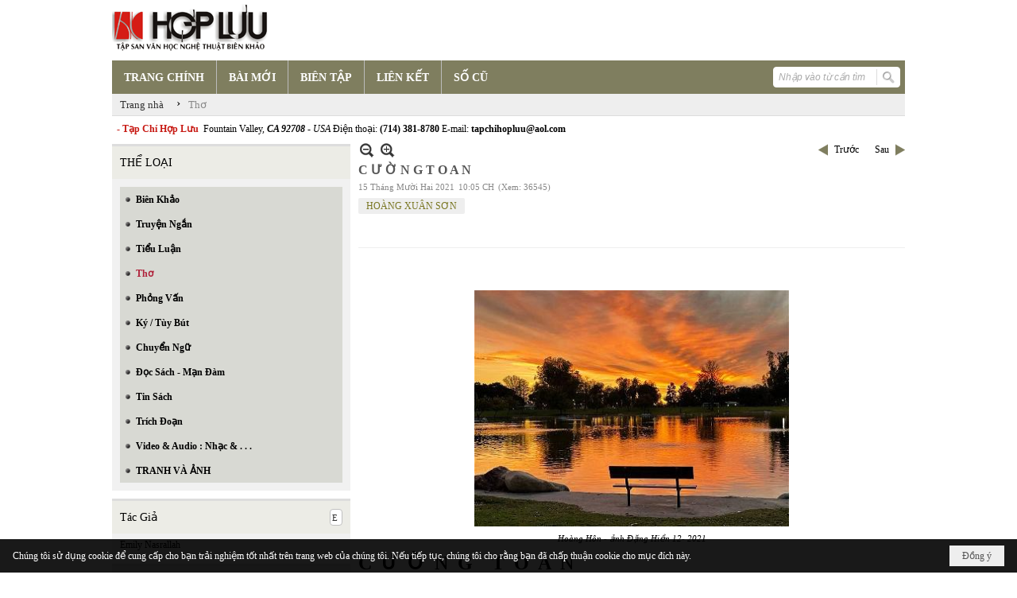

--- FILE ---
content_type: text/html; charset=utf-8
request_url: https://hopluu.net/p133a3773/6/c-u-o-n-g-t-o-a-n
body_size: 15407
content:
<!DOCTYPE html><html lang="vi-VN" data-culture="vi-VN" itemscope itemtype="http://schema.org/WebPage"><head><title>C Ư Ờ N G T O A N</title><meta http-equiv="Content-Type" content="text/html; charset=utf-8"><meta name="viewport" content="width=device-width, initial-scale=1.0, maximum-scale=5"><meta name="format-detection" content="telephone=no"><link href="https://hopluu.net/rss/133/tho" rel="alternate" title="Hợp Lưu - Thơ [RSS]" type="application/rss+xml"><meta id="mt_description" itemprop="description" content="Trào ngược tôi một chỗ nằm
sáng bơi lầy lụa minh mông cõi huyền
thời khí và bệnh tim đen
miên man trắng thức giọt lèn ẩm ương"><meta id="mt_entitypage" itemprop="mainEntityOfPage" content="/"><meta property="og:type" content="article"><meta property="og:site_name" content="Hợp Lưu"><meta property="og:url" content="https://hopluu.net/a3773/c-u-o-n-g-t-o-a-n"><meta itemprop="og:headline" content="C Ư Ờ N G T O A N"><meta itemprop="og:description" content="Trào ngược tôi một chỗ nằm
sáng bơi lầy lụa minh mông cõi huyền
thời khí và bệnh tim đen
miên man trắng thức giọt lèn ẩm ương"><meta property="og:image" content="https://hopluu.net/images/file/400oXlrA2QgBAKRv/w600/cuong-toan-photo-dang-hien.jpg"><meta property="og:title" content="C Ư Ờ N G T O A N"><meta property="og:description" content="Trào ngược tôi một chỗ nằm
sáng bơi lầy lụa minh mông cõi huyền
thời khí và bệnh tim đen
miên man trắng thức giọt lèn ẩm ương"><meta name="twitter:card" content="summary"><meta name="twitter:url" content="https://hopluu.net/a3773/c-u-o-n-g-t-o-a-n"><meta name="twitter:title" content="C Ư Ờ N G T O A N"><meta name="twitter:description" content="Trào ngược tôi một chỗ nằm
sáng bơi lầy lụa minh mông cõi huyền
thời khí và bệnh tim đen
miên man trắng thức giọt lèn ẩm ương"><meta name="twitter:image" content="https://hopluu.net/images/file/400oXlrA2QgBAKRv/w600/cuong-toan-photo-dang-hien.jpg"><meta name="author" content="Hợp Lưu"><meta name="keywords" content="HOÀNG XUÂN SƠN"><meta name="description" content="Trào ngược tôi một chỗ nằm

sáng bơi lầy lụa minh mông cõi huyền

thời khí và bệnh tim đen

miên man trắng thức giọt lèn ẩm ương
"><link href="/content/themes/owner/hopluu_net/css/BQC5AGV9Lsi1YRb8Wf1SWJKYUPVZ_VJYkphQ9SzGV-3wS2IF.fcss" rel="preload" as="style"><link href="/content/plugins/nv3_plg_sd_Lightbox2/lightbox2/css/AQBAACCTVQs-reU0SGpjLUnSGZdIamMtSdIZlyCTVQs-reU0.fcss" rel="preload" as="style"><link href="/content/themes/owner/hopluu_net/css/AQAgAOTWN-8wREMt4d-LQPPfvuvh34tA89--6-TWN-8wREMt.fcss" rel="preload" as="style"><link href="/content/themes/owner/hopluu_net/css/DgD4AgFlTWX9XRHTwIpnxUQx7PDAimfFRDHs8DZ3Zr8Ih9Et.fcss" rel="preload" as="style"><link href="/content/themes/owner/hopluu_net/browser/AwBPALJQFMB8bo8nFTI-pwDue28VMj6nAO57b91s552R0fFA.fcss" rel="preload" as="style"><link href="/content/themes/owner/hopluu_net/css/BQC5AGV9Lsi1YRb8Wf1SWJKYUPVZ_VJYkphQ9SzGV-3wS2IF.fcss" rel="stylesheet" type="text/css"><link href="/content/plugins/nv3_plg_sd_Lightbox2/lightbox2/css/AQBAACCTVQs-reU0SGpjLUnSGZdIamMtSdIZlyCTVQs-reU0.fcss" rel="stylesheet" type="text/css"><link href="/content/themes/owner/hopluu_net/css/AQAgAOTWN-8wREMt4d-LQPPfvuvh34tA89--6-TWN-8wREMt.fcss" rel="stylesheet" type="text/css"><link href="/content/themes/owner/hopluu_net/css/DgD4AgFlTWX9XRHTwIpnxUQx7PDAimfFRDHs8DZ3Zr8Ih9Et.fcss" rel="stylesheet" type="text/css"><link href="/content/themes/owner/hopluu_net/browser/AwBPALJQFMB8bo8nFTI-pwDue28VMj6nAO57b91s552R0fFA.fcss" rel="stylesheet" type="text/css"><noscript><link type="text/css" rel="stylesheet" href="/content/themes/owner/hopluu_net/css/AQAmAINPjKIJW47QTE4han0uQxpMTiFqfS5DGoNPjKIJW47Q.fcss"></noscript><link rel="canonical" href="https://hopluu.net/a3773/c-u-o-n-g-t-o-a-n"><link rel="icon" sizes="192x192" href="https://hopluu.net/images/file/79wXSyMa0wgBAhtR/web-app-icon-hop-luu-144x144.png"><link rel="icon" sizes="128x128" href="https://hopluu.net/images/file/79wXSyMa0wgBAhtR/w150/web-app-icon-hop-luu-144x144.png"><link rel="apple-touch-icon" href="https://hopluu.net/images/file/79wXSyMa0wgBAhtR/web-app-icon-hop-luu-144x144.png"><link rel="apple-touch-icon" sizes="76x76" href="https://hopluu.net/images/file/79wXSyMa0wgBAhtR/w100/web-app-icon-hop-luu-144x144.png"><link rel="apple-touch-icon" sizes="120x120" href="https://hopluu.net/images/file/79wXSyMa0wgBAhtR/w150/web-app-icon-hop-luu-144x144.png"><link rel="apple-touch-icon" sizes="152x152" href="https://hopluu.net/images/file/79wXSyMa0wgBAhtR/web-app-icon-hop-luu-144x144.png"><meta name="apple-mobile-web-app-title" content="HOP&#32;LUU"><meta name="application-name" content="HOP&#32;LUU"><link rel="shortcut icon" type="image/x-icon" href="https://hopluu.net/images/file/bl8cL-GT0QgBAsgR/favourite.png"><script id="script_loader_init">document.cookie='fn_screen='+window.innerWidth+'x'+window.innerHeight+'; path=/';if(!$)var _$=[],_$$=[],$=function(f){_$.push(f)},js_loader=function(f){_$$.push(f)}</script><script>(function(){var l=window.language,a={"message":"Thông báo","ok":"Đồng ý","cancel":"Hủy lệnh","close":"Đóng lại","enable_cookie":"Trình duyệt của bạn đã tắt cookie. Hãy chắc chắn rằng cookie được bật và thử lại.","":""};if(!l){l=window.language={}}for(var n in a){if(!l[n])l[n]=a[n]}})()</script><style>
body {}
body, html, table, td, input, select, option, textarea { font-family: tahoma; color: #000; }
a, a:visited, a:active, a:focus { color: #000; }
.pcp_paging a { background: #7F7E5F; border: 0 none; }
.cmm_list_container .cmm_list_paging .next a,
.cmm_list_container .cmm_item .cmm_head .cmm_name,
.nw_datepicker .ui-datepicker .ui-datepicker-calendar .ui-state-default { color: #333; }
.cmm_list_container .cmm_item .cmm_head .cmm_group { background: #ccc; }
.nw_box_list_tab_title .tab { border: 1px solid transparent; }
.nw_box_list_tab_title .tab.active { background: #F1F1F1; border: 1px solid #ccc; border-left: 0 none; border-right: 0 none; border-radius: 0 0 0 0; -moz-border-radius: 0 0 0 0; -webkit-border-radius: 0 0 0 0; color: #333; }
.nw_box_list_tab_title .tab.active a { color: #000; }
.nw_boxing .nw_boxing_title { background: #ecece6; font-size: 14px; font-weight: normal; font-family: tahoma; color: #000; padding: 10px !important; border-top: 3px solid #ddd; border-bottom: 0 none; }
.nw_boxing .nw_boxing_content {background: #f1f1f1;}
.nw_boxing .nw_boxing_title a { color: #000; font-weight: normal; }
.pqtq_parentnews .pl_title:before { background: url("/images/file/HGYGdCuk0QgBAKFl/icon-news.jpg") no-repeat scroll left center rgba(0, 0, 0, 0);color: transparent;content: "■";padding-right: 20px; font-size: 15px; vertical-align: 0; }
.pqtq_parentnews .pl_atitle { color: #844703; }
.pqtq_parentnews .pl_atitle:hover { text-decoration: underline; }
.pqtq_parentnews .pl_content_first .pl_readmore a { color: #f00; }
.pl_list .pl_readmore a:after,
.pqtq_parentnews .pl_content_first .pl_readmore a:after { content: ">>"; color: #f00; padding: 0 0 0 5px; }
.pqtq_parentnews .pl_content_first .pl_atitle { color: #000; }
.pqtq_parentnews .pl_content_first .pl_atitle:hover { text-decoration: underline; }
.nw_menu_vertical .liMenu .aMenu { color: #000; font-weight: bold; }
.nw_menu_horizontal > .nw_menu_root > .ulMenu_0 > .liMenu.liMenuActive > .aMenu { background: url("/images/file/LFsdDy-k0QgBAvkW/icoselected.png") no-repeat scroll center 95% #8a8a8a; }
.nw_menu_horizontal .liMenu .aMenu { font-weight: bold; font-size: 14px; }
.nw_adspot div { text-overflow:initial !important; }
#adv_right_scroll.scrolled{position:absolute;left:0;width: 100%;}
	.visible-mobile{display:none !important}
	.visible-tablet{display:none !important}
	.visible-classic{display:none !important}
</style><style>.nw_pagepost_hascontent_visible{display:block}.nw_pagepost_hascontent_hidden{display:none}</style></head><body class="lang_vi  css_device_Modern"><div id="meta_publisher" itemprop="publisher" itemscope itemtype="https://schema.org/Organization"><div itemprop="logo" itemscope itemtype="https://schema.org/ImageObject"><meta itemprop="url" content="https://hopluu.net/images/file/8visqtKT0QgBAIZr/logo-hopluu.png"><meta itemprop="width" content="207"><meta itemprop="height" content="66"></div><meta itemprop="name" content="Hợp&#32;Lưu"><meta itemprop="url" content="https://hopluu.net/"></div><div class="bg_body_head"><div></div></div><div class="bg_body"><div id="nw_root" class="nw_root"><div class="nw_lym_area nw_lym_container"><div class="nw_lym_row" style="position:&#32;relative;" data-name="Row" id="nwwg_17" data-wid="17"><div class="nw_lym_content"><div class="nw_widget" data-name="Logo" id="nwwg_47" data-wid="47"><div class="nw_boxing_padding nw_adspot nw_ver_adspotgroup" id="adspotgroup_id__47"><div class="nw_ver_adspotgroup_h"><div id="adspot_id__1"><div data-load="1"><a target="_self" href="/p119/"><img data-info="207,66" style="float: left; margin: 5px 5px 5px 0px; display: block;" src="/images/file/8visqtKT0QgBAIZr/logo-hopluu.png" height="66" width="207" ></a><a target="_self" href="/p119/"></a><a target="_self" href="/p101/"></a></div><div class="clear"></div></div></div></div></div><div class="nw_widget" data-name="Danh&#32;mục" id="nwwg_42" data-wid="42"><div class="nw_menu_horizontal nw_menu_popup"><div class="nw_boxing_padding nw_menu_container nw_menu_root"><ul class="ulMenu ulMenu_0"><li class="liMenu liMenuFirst"><a tabindex="0" class="aMenu" href="/" title="TRANG CHÍNH"><span class="nw_menu_text">TRANG CHÍNH</span></a></li><li class="liMenu"><a tabindex="0" class="aMenu" href="/p121/bai-moi" title="BÀI MỚI"><span class="nw_menu_text">BÀI MỚI</span></a></li><li class="liMenu"><a tabindex="0" class="aMenu" href="/p120/bien-tap" title="BIÊN TẬP"><span class="nw_menu_text">BIÊN TẬP</span></a></li><li class="liMenu"><a tabindex="0" class="aMenu" href="/p124/lien-ket" title="LIÊN KẾT"><span class="nw_menu_text">LIÊN KẾT</span></a></li><li class="liMenu liMenuLast"><a tabindex="0" class="aMenu" href="/p122/so-cu" title="SỐ CŨ"><span class="nw_menu_text">SỐ CŨ</span></a></li></ul><div class="clear"></div></div></div></div><div class="nw_widget" style="float:&#32;right;&#32;margin-top:&#32;-34px;&#32;margin-right:&#32;6px;&#32;width:&#32;160px;" data-name="Tìm&#32;kiếm" id="nwwg_55" data-wid="55"><div class="nw_boxing_padding"><div class="nw_search"><form action="/search" method="get"><input type="hidden" value="L3AxMzNhMzc3My82L2MtdS1vLW4tZy10LW8tYS1u" name="r" > <input id="search_k" name="k" maxlength="48" class="textbox nw_search_txt" type="text" placeholder="Nhập vào từ cần tìm" > <input class="button nw_search_btn" type="submit" value="Tìm kiếm" > <label for="search_k" style="position: absolute; top: -5000px; left: -5000px; z-index:-1">Search</label><div class="clear"></div></form></div></div></div><div class="nw_widget" style="border-bottom:&#32;1px&#32;solid&#32;#ddd;" data-name="Điều&#32;hướng" id="nwwg_1107" data-wid="1107"><div class="nw_navigator" role="navigation" aria-label="Điều hướng"><ul class="ulNav"><li class="liNav liHome"><a class="aNav" href="/"><span class="aNavText">Trang nhà</span></a></li><li class="liSeperator">›</li><li class="liNav liNavFirst liNavLast liNavActive"><a class="aNav" href="/p133/tho" title="Thơ"><span class="aNavText">Thơ</span></a></li></ul><div class="clear"></div></div></div><div class="nw_widget" style="margin:&#32;7px&#32;0;" data-name="Chữ&#32;chạy&#32;ngang" id="nwwg_78" data-wid="78"><div class="nw_boxing_padding nw_adspot nw_random_adspotgroup" id="adspotgroup_id__78" data-effect="continous" data-time="46000" data-duration="600" data-hover="1"><div id="adspot_id__6" class="advcurrent"><div data-load="1"><div style="display: inline-block;"><span style="color: #c71913; font-weight: bold;">&nbsp; - Tạp Chí Hợp Lưu&nbsp;</span>&nbsp;Fountain Valley, <span style="font-style: italic;"><span style="font-weight: bold;">CA 92708&nbsp;</span>- USA</span> Điện thoại: <span style="font-weight: bold;">(714) 381-8780</span> E-mail: <span style="font-weight: bold;">tapchihopluu@aol.com</span></div></div><div class="clear"></div></div></div></div><div class="clear"></div></div></div><div class="nw_lym_row" data-name="Trang&#32;nhà" id="tb_center" data-wid="1243"><div class="nw_lym_area"><div class="nw_lym_row" data-name="Row" id="nwwg_1244" data-wid="1244"><div class="nw_lym_area"><div class="nw_lym_col col-lg-3" style="width:310px;position:relative" data-name="Left" id="tg_right_bar" data-wid="1245"><div class="nw_lym_area"><div class="nw_lym_row" data-name="Row" id="nwwg_1247" data-wid="1247"><div class="nw_lym_content"><div class="nw_widget" style="margin-top:&#32;3px;" data-name="THỂ&#32;LOẠI" id="nwwg_41" data-wid="41"><div class="nw_boxing"><div class="nw_boxing_title">THỂ LOẠI</div><div class="nw_boxing_content"><div class="nw_menu_vertical nw_menu_popup"><div class="nw_boxing_padding nw_menu_container nw_menu_root"><ul class="ulMenu ulMenu_0"><li class="liMenu liMenuFirst"><a tabindex="0" class="aMenu" href="/p128/bien-khao" title="Biên Khảo"><span class="nw_menu_text">Biên Khảo</span></a></li><li class="liMenu"><a tabindex="0" class="aMenu" href="/p129/truyen-ngan" title="Truyện Ngắn"><span class="nw_menu_text">Truyện Ngắn</span></a></li><li class="liMenu"><a tabindex="0" class="aMenu" href="/p130/tieu-luan" title="Tiểu Luận"><span class="nw_menu_text">Tiểu Luận</span></a></li><li class="liMenu liMenuActive liMenuHold"><a tabindex="0" class="aMenu" href="/p133/tho" title="Thơ"><span class="nw_menu_text">Thơ</span></a></li><li class="liMenu"><a tabindex="0" class="aMenu" href="/p131/phong-van" title="Phỏng Vấn"><span class="nw_menu_text">Phỏng Vấn</span></a></li><li class="liMenu"><a tabindex="0" class="aMenu" href="/p132/ky-tuy-but" title="Ký / Tùy Bút"><span class="nw_menu_text">Ký / Tùy Bút</span></a></li><li class="liMenu"><a tabindex="0" class="aMenu" href="/p135/chuyen-ngu" title="Chuyển Ngữ"><span class="nw_menu_text">Chuyển Ngữ</span></a></li><li class="liMenu"><a tabindex="0" class="aMenu" href="/p137/doc-sach-man-dam" title="Đọc Sách - Mạn Đàm"><span class="nw_menu_text">Đọc Sách - Mạn Đàm</span></a></li><li class="liMenu"><a tabindex="0" class="aMenu" href="/p136/tin-sach" title="Tin Sách"><span class="nw_menu_text">Tin Sách</span></a></li><li class="liMenu"><a tabindex="0" class="aMenu" href="/p134/trich-doan" title="Trích Đoạn"><span class="nw_menu_text">Trích Đoạn</span></a></li><li class="liMenu"><a tabindex="0" class="aMenu" href="/p138/video-audio-nhac" title="Video &amp; Audio : Nhạc &amp; . . ."><span class="nw_menu_text">Video &amp; Audio : Nhạc &amp; . . .</span></a></li><li class="liMenu liMenuLast"><a tabindex="0" class="aMenu" href="/p3990/tranh-va-anh" title="TRANH VÀ ẢNH"><span class="nw_menu_text">TRANH VÀ ẢNH</span></a></li></ul><div class="clear"></div></div></div></div></div></div><div class="nw_widget" data-name="Tác&#32;Giả" id="nwwg_95" data-wid="95"><div class="nw_boxing"><div class="nw_boxing_title"><div class="nw_author_alphabet"><select id="nw_author_alphabet_95" class="select"><option>A</option><option>Â</option><option>Ả</option><option>B</option><option>C</option><option>D</option><option>Đ</option><option>E</option><option>F</option><option>G</option><option>H</option><option>I</option><option>J</option><option>K</option><option>L</option><option>M</option><option>N</option><option>O</option><option>P</option><option>Q</option><option>R</option><option>S</option><option>T</option><option>U</option><option>V</option><option>X</option><option>Y</option></select></div>Tác Giả</div><div class="nw_boxing_content"><div class="nw_author_alphabet_list" id="nw_author_alphabet_95_con" data-href="/author/post?r=L3AxMzNhMzc3My82L2MtdS1vLW4tZy10LW8tYS1u"></div><script>$(function(){var n = "#nw_author_alphabet_95", c = $(n).children(), h = $(n + '_con').attr('data-href'); $(n).val($(c[nw.random(0,c.length-1)]).text()).change(function(){$.post('/cmd/authorch', {c:$(n).val()}, function(d){$(n + '_con').html(d).find('a').each(function(){$(this).attr('href', h + '&a=' + $(this).attr('data-aid')) }); }); }).change(); }) </script></div></div></div><div class="nw_widget" data-name="Tìm&#32;đọc" id="nwwg_1124" data-wid="1124"><div class="nw_boxing"><div class="nw_boxing_title">Tìm đọc</div><div class="nw_boxing_content"><div class="nw_boxing_padding nw_adspot nw_ver_adspotgroup" id="adspotgroup_id__1124"><div class="nw_ver_adspotgroup_h"><div id="adspot_id__7"><div class="nw_async noscript" data-type="adspot" data-src="/banner/7/637565588459441784/635230020230823001"><noscript><iframe title="adv" class="adspot_iframe" src="/banner/7/637565588459441784/635230020230823001" style="border:0"></iframe></noscript></div><div class="clear"></div></div></div></div></div></div></div><div class="clear"></div></div></div><div class="nw_lym_row" data-name="Row" id="adv_right_scroll" data-wid="1248"><div class="nw_lym_content"><div class="nw_widget" data-name="Adv&#32;Scroll" id="nwwg_1227" data-wid="1227"><script type="text/javascript">$(function () {if (BROWSER.Mobile || BROWSER.Tablet) return; var tg_right = $('#tg_right_bar'), tg_adv = $('#adv_right_scroll'), is_advscroll = 0, tb_tmp = $('<div></div>').insertBefore(tg_adv).hide(); var flag = false, w = $(window), f = function () {var y = w.scrollTop(), yT = $(document).innerHeight() - w.innerHeight(); if (tg_adv.length) {if (!is_advscroll) is_advscroll = tg_adv.offset().top; var oF = tg_right.offset(), cT = oF.top, rH = $('#tb_center').height() + cT; if (y > is_advscroll) {var hT = tg_adv.height(); tb_tmp.show().height(hT); if (y + hT > rH) {tg_adv.addClass('scrolled').css('top', rH - hT - cT); } else {tg_adv.addClass('scrolled').css('top', y - cT); } } else if (is_advscroll) {is_advscroll = 0; tb_tmp.hide(); tg_adv.removeClass('scrolled'); } } }; f(); w.scroll(f).resize(f); }); </script></div><div class="clear"></div></div></div><div class="clear"></div></div><div class="clear"></div></div><div class="nw_lym_col col-lg-9" style="width:698px" data-name="Zone" id="nwwg_1246" data-wid="1246"><div class="nw_lym_content"><div class="nw_widget" data-name="Content" id="nwwg_25" data-wid="25"><div role="article" itemscope itemtype="http://schema.org/Article" itemref="meta_publisher mt_entitypage"><a id="pDetail" rel="nofollow" href="/a3773/c-u-o-n-g-t-o-a-n" title="C&#32;Ư&#32;Ờ&#32;N&#32;G&#32;T&#32;O&#32;A&#32;N" itemprop="url"></a><div class="nw_post_detail_container nw_post_detail_container_brief"><div class="nw_post_detail pd_printable" id="pd_detail_3773"><div id="dltp_image" itemprop="image" itemscope itemtype="https://schema.org/ImageObject"><meta itemprop="url" content="/images/file/400oXlrA2QgBAKRv/cuong-toan-photo-dang-hien.jpg"><meta itemprop="width" content="720"><meta itemprop="height" content="540"></div><div class="pd_header"><div class="pd_header_content"><div class="pd_tools pd_tools_top"><div class="pd_nextback"><a class="prevpost" href="/p133a3775/6/so-ca-tieng-dan-guitar" title="Trước"><span class="icon"></span>Trước</a><a class="nextpost" href="/p133a3774/6/ao-trang-by-quang-dung-translated-into-english-by-huong-cau-caotan" title="Sau"><span class="icon"></span>Sau</a></div><div class="pd_zoom noscript"><a class="zoomin" title="Thu nhỏ" onclick="return news.zoomin()"><span class="icon"></span></a><a class="zoomout" title="Phóng to" onclick="return news.zoomout()"><span class="icon"></span></a></div><div class="clear"></div></div><div class="pd_title"><h1 id="dltp_name" itemprop="name headline">C Ư Ờ N G T O A N</h1></div><div class="pd_info"><span class="pd_date">15 Tháng Mười Hai 2021</span><span class="pd_time">10:05 CH</span><span class="pd_view">(Xem: 36545)</span><time id="dltp_date" itemprop="datePublished dateModified" datetime="2021-12-15"></time></div><ul class="pd_author"><li class="title">Tác giả :</li><li class="item" itemprop="author"><a title="HOÀNG&#32;XUÂN&#32;SƠN" href="/author/post/178/1/hoang-xuan-son">HOÀNG&#32;XUÂN&#32;SƠN</a></li><li class="clear"></li></ul><div class="noscript nw_addthis_container nw_addthis_container_16" data-html="&lt;div addthis:url=&quot;https://hopluu.net/a3773/c-u-o-n-g-t-o-a-n&quot; addthis:title=&quot;C Ư Ờ N G T O A N&quot; addthis:description=&quot;Trào ngược tôi một chỗ nằm
sáng bơi lầy lụa minh mông cõi huyền
thời khí và bệnh tim đen
miên man trắng thức giọt lèn ẩm ương&quot; class=&quot;addthis_toolbox addthis_default_style addthis_16x16_style&quot;&gt;&lt;a class=&quot;addthis_button_facebook&quot;&gt;&lt;/a&gt;&lt;a class=&quot;addthis_button_twitter&quot;&gt;&lt;/a&gt;&lt;a class=&quot;addthis_button_compact&quot;&gt;&lt;/a&gt;&lt;/div&gt;"></div><div class="clear"></div></div></div><div class="pd_description nw_zoomcontent normal"><div><div itemprop="description"><br ><br ><div><div class="nw_image" style="margin: 5px auto; float: none; width: 400px; display: block; clear: both;"><a href="/images/file/400oXlrA2QgBAKRv/cuong-toan-photo-dang-hien.jpg" data-lightbox="lightbox" data-title="Cường Toan- photo Dang Hien"><img src="/images/site/blank.png" class="nw-img-responsive imglazy imgcontent" style="float: none; clear: both; border-width: 0px;" data-info="720,540" width="400" height="300" alt="Cường Toan- photo Dang Hien" title="Cường Toan- photo Dang Hien" data-original="/images/file/400oXlrA2QgBAKRv/w400/cuong-toan-photo-dang-hien.jpg"><noscript><img src="/images/file/400oXlrA2QgBAKRv/w400/cuong-toan-photo-dang-hien.jpg" class="nw-img-responsive" style="float: none; clear: both; border-width: 0px;" data-info="720,540" width="400" height="300" alt="Cường Toan- photo Dang Hien" title="Cường Toan- photo Dang Hien"></noscript></a><div class="nw_image_caption" style="text-align: center; font-style: italic; font-size: 11px;">Hoàng Hôn - ảnh Đặng Hiền 12- 2021</div></div></div><div></div><div><p align="left"><span style="font-size: 24px;"><b>C&nbsp; Ư&nbsp; Ờ&nbsp; N&nbsp; G&nbsp;&nbsp;&nbsp; T&nbsp; O&nbsp; A&nbsp; N</b></span></p><p><br > <br > <span style="font-size: 24px;">T</span>rào ngược tôi một chỗ nằm</p><p>sáng bơi lầy lụa minh mông cõi huyền</p><p>thời khí và bệnh tim đen</p><p>miên man trắng thức giọt lèn ẩm ương</p><p>vẫn tôi thở với lạ thường</p><p>mang thêm chút nghĩa vô thường giải giao</p><p>gối đầu tới tháp ngôi cao</p><p>mùa thiêng ụp sóng xua hào hển đi</p><p>tôi hát một khúc trầm thì</p><p>giọt cường toan lắng đọng thi pháp buồn</p><p>&nbsp;&nbsp;</p><p align="left"><br > <i><span style="font-weight: bold;">h oà n g&nbsp; x u â n&nbsp; s ơ n</span><br > 15 Décembre, 2021.</i></p><p><i>&nbsp;</i></p><p><i>&nbsp;</i></p><p align="left"><span style="font-size: 24px;"><b>K&nbsp; H&nbsp; Ú&nbsp; C&nbsp;&nbsp;&nbsp; Â&nbsp; M</b></span></p><p><i>&nbsp;</i></p><p><span style="font-size: 24px;">đ</span>iểm mù mờ trong con mắt nhạc</p><p align="left">rớt xuống nốt trầm<br > tôi lọt sổ trong đám người chờ phiên hát<br > bài ca không lĩnh xướng<br > chung khúc khép lại một tờ giấy xanh</p><p align="left">&nbsp;</p><p align="left">=&nbsp; =&nbsp; =</p><p align="left"><br > những dòng kẻ chạy ngoằn ngoèo<br > rồi cũng đưa người về bến mơ<br > ở đó chiếc đũa thần hóa bạc<br > trình tấu một khúc đại dương</p><p align="left">người nhạc trưởng tóc như sóng</p><p align="left">bôi xanh màu mắt thiếu phụ<br > chiếc cổ chờ mỏi phía bên kia thiên đường<br > chim nga đã bay về núi</p><p align="left">&nbsp;</p><p align="left">=&nbsp; =&nbsp; =</p><p align="left"><br > ồ những chiếc ròng rọc kéo nhau lên không gian<br > điệp khúc buồn<br > một cơn mớ ngủ&nbsp;</p><p align="left">&nbsp;</p><p align="left">&nbsp;</p><p align="left">{{{</p><p align="left"><span style="font-weight: bold;">h o à n g&nbsp; x u â n&nbsp; s ơ n</span><br > 27 Novembre 2021</p><p><i>&nbsp;</i></p></div></div><div class="clear"></div></div></div><ul class="pd_tag no_print"><li class="title">Từ khóa :</li><li class="item" itemprop="keywords"><a title="HOÀNG&#32;XUÂN&#32;SƠN" href="/tag/25/1/hoang-xuan-son">HOÀNG&#32;XUÂN&#32;SƠN</a></li><li class="clear"></li></ul><div class="pd_footer"><div class="pd_tools pd_tools_bottom"><div class="pd_nextback"><a class="prevpost" href="/p133a3775/6/so-ca-tieng-dan-guitar" title="Trước"><span class="icon"></span>Trước</a><a class="nextpost" href="/p133a3774/6/ao-trang-by-quang-dung-translated-into-english-by-huong-cau-caotan" title="Sau"><span class="icon"></span>Sau</a></div><div class="pd_prints noscript"><a class="print" href="/print#pd_detail_3773" title="In Trang" target="_blank"><span class="icon"></span>In Trang</a></div></div><div class="clear"></div></div><div class="clear"></div></div></div><div class="nw_forms nw_forms_comment"><div class="nw_boxing"><div class="nw_boxing_title">Gửi ý kiến của bạn</div><div class="nw_boxing_content"><a id="m_cmm_form_a"></a><form id="m_cmm_form" action="/p133a3773/6/c-u-o-n-g-t-o-a-n#m_cmm_form_a" method="post" autocomplete="off"><div data-valmsg-summary="true" class="validation-summary-valid"><ul><li style="display:none"></li></ul></div><div class="nw_forms_div"><input type="hidden" value="0" name="m_cmm_form_comment_id" id="m_cmm_form_comment_id" aria-labelledby="m_cmm_form_comment_id_label"><div class="nff nff_cmm_content"><div class="nff_field"><div class="nff_content"><textarea spellcheck="false" name="m_cmm_form_comment_content" id="m_cmm_form_comment_content" aria-labelledby="m_cmm_form_comment_content_label" data-val-required="Xin nhập vào ô &quot;Nội dung&quot;" data-val-length-min="10" data-val-length-max="4096" maxlength="4096" data-val-length="Độ dài của ô &quot;Nội dung&quot; không hợp lệ (10 - 4096 ký tự)" data-val="true" tabindex="0" class="textbox"></textarea></div><div class="nff_note"></div><div class="clear"></div></div></div><div class="nff nff_cmm_name"><div class="nff_field"><div class="nff_title" id="m_cmm_form_comment_name_label">Tên của bạn</div><span data-valmsg-replace="true" data-valmsg-for="m_cmm_form_comment_name" class="field-validation-valid"></span><div class="nff_content"><input type="text" spellcheck="false" value="" name="m_cmm_form_comment_name" id="m_cmm_form_comment_name" aria-labelledby="m_cmm_form_comment_name_label" data-val-required="Xin nhập vào ô &quot;Tên của bạn&quot;" data-val-length-min="4" data-val-length-max="64" maxlength="64" data-val-length="Độ dài của ô &quot;Tên của bạn&quot; không hợp lệ (4 - 64 ký tự)" data-val="true" tabindex="0" class="textbox"></div><div class="clear"></div></div></div><div class="nff nff_cmm_email"><div class="nff_field"><div class="nff_title" id="m_cmm_form_comment_email_label">Email của bạn</div><span data-valmsg-replace="true" data-valmsg-for="m_cmm_form_comment_email" class="field-validation-valid"></span><div class="nff_content"><input type="text" spellcheck="false" value="" name="m_cmm_form_comment_email" id="m_cmm_form_comment_email" aria-labelledby="m_cmm_form_comment_email_label" data-val-required="Xin nhập vào ô &quot;Email của bạn&quot;" data-val-length-min="4" data-val-length-max="64" maxlength="64" data-val-length="Độ dài của ô &quot;Email của bạn&quot; không hợp lệ (4 - 64 ký tự)" data-val-regex-pattern="\w+([-+.&#39;]\w+)*@\w+([-.]\w+)*\.\w+([-.]\w+)*" data-val-regex="Địa chỉ email không hợp lệ" data-val="true" tabindex="0" class="textbox"></div><div class="clear"></div></div></div><div class="clear"></div></div><div class="nw_forms_footer"><input type="submit" id="m_cmm_submit" name="m_cmm_submit" value="Gửi" class="button" tabindex="0" > <input type="reset" id="m_cmm_cancel" name="m_cmm_cancel" value="Hủy" class="button" tabindex="0" style="display:none"><input type="submit" id="m_cmm_update" name="m_cmm_submit" value="Cập nhập" class="button" tabindex="0" style="display:none"></div></form></div></div></div></div><div class="nw_post_detail_seperator"></div><a id="plist" title="plist" href="#" rel="nofollow"></a><div class="nw_post_list_container"><div class="nw_post_paging nw_post_paging_top"><div class="paging_full"><a class="firstpage" href="/p133a3773/1/c-u-o-n-g-t-o-a-n#plist" title="Trang đầu"><span class="icon"></span><span class="text">Trang đầu</span></a><a class="prevpage" href="/p133a3773/5/c-u-o-n-g-t-o-a-n#plist" title="Trang trước"><span class="icon"></span><span class="text">Trang trước</span></a><a class="pageitem" href="/p133a3773/3/c-u-o-n-g-t-o-a-n#plist" title="3">3</a><a class="pageitem" href="/p133a3773/4/c-u-o-n-g-t-o-a-n#plist" title="4">4</a><a class="pageitem" href="/p133a3773/5/c-u-o-n-g-t-o-a-n#plist" title="5">5</a><a class="pageitem pageactive" href="/p133a3773/6/c-u-o-n-g-t-o-a-n#plist" title="6">6</a><a class="pageitem" href="/p133a3773/7/c-u-o-n-g-t-o-a-n#plist" title="7">7</a><a class="pageitem" href="/p133a3773/8/c-u-o-n-g-t-o-a-n#plist" title="8">8</a><a class="pageitem" href="/p133a3773/9/c-u-o-n-g-t-o-a-n#plist" title="9">9</a><a class="nextpage" href="/p133a3773/7/c-u-o-n-g-t-o-a-n#plist" title="Trang sau"><span class="icon"></span><span class="text">Trang sau</span></a><a class="lastpage" href="/p133a3773/138/c-u-o-n-g-t-o-a-n#plist" title="Trang cuối"><span class="icon"></span><span class="text">Trang cuối</span></a><div class="clear"></div></div></div><div class="nw_post_list"><div class="nw_post_list_brief"><div class="pl_list pl_list_col_1" role="list"><div class="pl_row pl_row_1 pl_row_first"><div class="pl_row_c"><div class="pl_col pl_col_1" style="width:100%" role="listitem"><div role="figure" itemscope itemtype="http://schema.org/Article" data-id="4356" class="pl_content pl_content_first" itemref="meta_publisher mt_entitypage"><div class="pl_thumbnail"><div class="pl_thumbnail_border"><a target="_self" title="KHÓ CHIỀU- phổ thơ Đặng Hiền" class="nw_image" itemprop="url" href="/p133a4356/6/kho-chieu-pho-tho-dang-hien" style="width:120px;"><img class="imglazy" src="/images/site/blank.png" data-original="/images/file/hLl8vR2K3QgBANwB/w150/kho-chiu-1.jpeg" title="kho-chiu-1" alt="kho-chiu-1" width="120" height="120" data-info="1024,1024"><noscript><img itemprop="thumbnailUrl" src="/images/file/hLl8vR2K3QgBANwB/w150/kho-chiu-1.jpeg" title="kho-chiu-1" alt="kho-chiu-1" width="120" height="120" data-info="1024,1024"></noscript><div itemprop="image" itemscope itemtype="https://schema.org/ImageObject"><meta itemprop="url" content="/images/file/hLl8vR2K3QgBANwB/w150/kho-chiu-1.jpeg"><meta itemprop="width" content="120"><meta itemprop="height" content="120"></div></a></div></div><div class="pl_title"><h2 itemprop="name headline"><a itemprop="url" target="_self" title="KHÓ CHIỀU- phổ thơ Đặng Hiền" class="pl_atitle" href="/p133a4356/6/kho-chieu-pho-tho-dang-hien">KHÓ CHIỀU- phổ thơ Đặng Hiền</a></h2></div><span class="pl_date">03 Tháng Năm 2025</span><span class="pl_time">1:34 SA</span><span class="pl_view">(Xem: 17951)</span><ul class="pl_author"><li class="item" itemprop="author"><a title="ĐẶNG&#32;HIỀN" href="/author/post/164/1/dang-hien">ĐẶNG&#32;HIỀN</a></li></ul><div class="pl_brief" itemprop="description">Anh dõi theo cánh bướm bay
Bướm lẫn vào trong nắng
Anh dõi vào cánh hoa, thấy em cười tươi thắm
Em bảo anh khó chiều như nỗi nhớ của anh</div><div class="pl_readmore"><a itemprop="url" target="_self" title="KHÓ CHIỀU- phổ thơ Đặng Hiền" href="/p133a4356/6/kho-chieu-pho-tho-dang-hien"><span class="icon"></span>Đọc thêm</a></div><time itemprop="datePublished dateModified" datetime="2025-05-03"></time><div class="clear"></div></div></div></div><div class="clear"></div></div><div class="pl_row pl_row_2"><div class="pl_row_c"><div class="pl_col pl_col_1" style="width:100%" role="listitem"><div role="figure" itemscope itemtype="http://schema.org/Article" data-id="4355" class="pl_content" itemref="meta_publisher mt_entitypage"><div class="pl_thumbnail"><div class="pl_thumbnail_border"><a target="_self" title="ÁO MỚI, QUÊ HƯƠNG -thơ VŨ HẰNG NGA" class="nw_image" itemprop="url" href="/p133a4355/6/ao-moi-que-huong-tho-vu-hang-nga" style="width:120px;"><img class="imglazy" src="/images/site/blank.png" data-original="/images/file/sPBU_9GH3QgBADZN/w150/vu-hang-nga-1.jpg" title="vu-hang-nga-1" alt="vu-hang-nga-1" width="120" height="160" data-info="768,1024"><noscript><img itemprop="thumbnailUrl" src="/images/file/sPBU_9GH3QgBADZN/w150/vu-hang-nga-1.jpg" title="vu-hang-nga-1" alt="vu-hang-nga-1" width="120" height="160" data-info="768,1024"></noscript><div itemprop="image" itemscope itemtype="https://schema.org/ImageObject"><meta itemprop="url" content="/images/file/sPBU_9GH3QgBADZN/w150/vu-hang-nga-1.jpg"><meta itemprop="width" content="120"><meta itemprop="height" content="160"></div></a></div></div><div class="pl_title"><h2 itemprop="name headline"><a itemprop="url" target="_self" title="ÁO MỚI, QUÊ HƯƠNG -thơ VŨ HẰNG NGA" class="pl_atitle" href="/p133a4355/6/ao-moi-que-huong-tho-vu-hang-nga">ÁO MỚI, QUÊ HƯƠNG -thơ VŨ HẰNG NGA</a></h2></div><span class="pl_date">30 Tháng Tư 2025</span><span class="pl_time">3:26 SA</span><span class="pl_view">(Xem: 15714)</span><ul class="pl_author"><li class="item" itemprop="author"><a title="Vũ&#32;Hằng&#32;Nga" href="/author/post/1768/1/vu-hang-nga">Vũ&#32;Hằng&#32;Nga</a></li></ul><div class="pl_brief" itemprop="description">Xưa…/
Mẹ chờ Cha bên thềm nắng muộn /
Dệt quê hương trên cánh tay gầy /
Từng sợi nhớ đan thành giải lụa /
Gió vô tình chạm nhẹ đường kim  /
Từ tay mẹ, từ câu ru cũ /
Dệt lụa quê hương, thời chiến, mong manh /</div><div class="pl_readmore"><a itemprop="url" target="_self" title="ÁO MỚI, QUÊ HƯƠNG -thơ VŨ HẰNG NGA" href="/p133a4355/6/ao-moi-que-huong-tho-vu-hang-nga"><span class="icon"></span>Đọc thêm</a></div><time itemprop="datePublished dateModified" datetime="2025-04-30"></time><div class="clear"></div></div></div></div><div class="clear"></div></div><div class="pl_row pl_row_3"><div class="pl_row_c"><div class="pl_col pl_col_1" style="width:100%" role="listitem"><div role="figure" itemscope itemtype="http://schema.org/Article" data-id="4354" class="pl_content" itemref="meta_publisher mt_entitypage"><div class="pl_thumbnail"><div class="pl_thumbnail_border"><a target="_self" title="MẮT ƯỚT, QUÊ HƯƠNG, CÓ CÒN CHỖ ĐỂ TRỞ VỀ?" class="nw_image" itemprop="url" href="/p133a4354/6/mat-uot-que-huong-co-con-cho-de-tro-ve-" style="width:120px;"><img class="imglazy" src="/images/site/blank.png" data-original="/images/file/BI_Ko_6G3QgBACRE/w150/vu-hang-nga-2024.jpg" title="vu-hang-nga-2024" alt="vu-hang-nga-2024" width="120" height="160" data-info="506,675"><noscript><img itemprop="thumbnailUrl" src="/images/file/BI_Ko_6G3QgBACRE/w150/vu-hang-nga-2024.jpg" title="vu-hang-nga-2024" alt="vu-hang-nga-2024" width="120" height="160" data-info="506,675"></noscript><div itemprop="image" itemscope itemtype="https://schema.org/ImageObject"><meta itemprop="url" content="/images/file/BI_Ko_6G3QgBACRE/w150/vu-hang-nga-2024.jpg"><meta itemprop="width" content="120"><meta itemprop="height" content="160"></div></a></div></div><div class="pl_title"><h2 itemprop="name headline"><a itemprop="url" target="_self" title="MẮT ƯỚT, QUÊ HƯƠNG, CÓ CÒN CHỖ ĐỂ TRỞ VỀ?" class="pl_atitle" href="/p133a4354/6/mat-uot-que-huong-co-con-cho-de-tro-ve-">MẮT ƯỚT, QUÊ HƯƠNG, CÓ CÒN CHỖ ĐỂ TRỞ VỀ?</a></h2></div><span class="pl_date">29 Tháng Tư 2025</span><span class="pl_time">2:15 SA</span><span class="pl_view">(Xem: 15894)</span><ul class="pl_author"><li class="item" itemprop="author"><a title="Vũ&#32;Hằng&#32;Nga" href="/author/post/1768/1/vu-hang-nga">Vũ&#32;Hằng&#32;Nga</a></li></ul><div class="pl_brief" itemprop="description">Cô bé , cạnh nhà tôi năm nao /
Đôi mắt ướt biết cười /
đôi mắt, gió lả lơi /
ánh lên, tiếng gọi mời /
Ngày tháng tư năm ấy /
Có nhặt giùm tôi chăng /
Tim lỗi nhịp đánh rơi /</div><div class="pl_readmore"><a itemprop="url" target="_self" title="MẮT ƯỚT, QUÊ HƯƠNG, CÓ CÒN CHỖ ĐỂ TRỞ VỀ?" href="/p133a4354/6/mat-uot-que-huong-co-con-cho-de-tro-ve-"><span class="icon"></span>Đọc thêm</a></div><time itemprop="datePublished dateModified" datetime="2025-04-29"></time><div class="clear"></div></div></div></div><div class="clear"></div></div><div class="pl_row pl_row_4"><div class="pl_row_c"><div class="pl_col pl_col_1" style="width:100%" role="listitem"><div role="figure" itemscope itemtype="http://schema.org/Article" data-id="4353" class="pl_content" itemref="meta_publisher mt_entitypage"><div class="pl_thumbnail"><div class="pl_thumbnail_border"><a target="_self" title="MẸ LÀ QUÊ HƯƠNG" class="nw_image" itemprop="url" href="/p133a4353/6/me-la-que-huong" style="width:120px;"><img class="imglazy" src="/images/site/blank.png" data-original="/images/file/8MJnf3iG3QgBAJpQ/w150/me-la-que-huong.jpg" title="me-la-que-huong" alt="me-la-que-huong" width="120" height="179" data-info="686,1024"><noscript><img itemprop="thumbnailUrl" src="/images/file/8MJnf3iG3QgBAJpQ/w150/me-la-que-huong.jpg" title="me-la-que-huong" alt="me-la-que-huong" width="120" height="179" data-info="686,1024"></noscript><div itemprop="image" itemscope itemtype="https://schema.org/ImageObject"><meta itemprop="url" content="/images/file/8MJnf3iG3QgBAJpQ/w150/me-la-que-huong.jpg"><meta itemprop="width" content="120"><meta itemprop="height" content="179"></div></a></div></div><div class="pl_title"><h2 itemprop="name headline"><a itemprop="url" target="_self" title="MẸ LÀ QUÊ HƯƠNG" class="pl_atitle" href="/p133a4353/6/me-la-que-huong">MẸ LÀ QUÊ HƯƠNG</a></h2></div><span class="pl_date">28 Tháng Tư 2025</span><span class="pl_time">10:13 SA</span><span class="pl_view">(Xem: 19330)</span><ul class="pl_author"><li class="item" itemprop="author"><a title="Huỳnh&#32;Liễu&#32;Ngạn" href="/author/post/1668/1/huynh-lieu-ngan">Huỳnh&#32;Liễu&#32;Ngạn</a></li></ul><div class="pl_brief" itemprop="description">tôi xa nhà cũng đã lâu /
đi lúc nửa đêm /
khi tiếng gà đầu thôn chưa kịp gáy /
mẹ tôi ngồi ở đầu giường /
lặng câm không nói /
trong ánh mắt có giọt nước lăn dài /
rồi bóng đêm trùm xuống /
thế mà gần mấy chục năm /
mẹ tôi chết rồi /
tôi cũng chưa về lại lần nào /
về để thắp lên mộ mẹ một nén nhang /
kể cho mẹ nghe những nỗi đời xa cách /
để mẹ được yên lòng</div><div class="pl_readmore"><a itemprop="url" target="_self" title="MẸ LÀ QUÊ HƯƠNG" href="/p133a4353/6/me-la-que-huong"><span class="icon"></span>Đọc thêm</a></div><time itemprop="datePublished dateModified" datetime="2025-04-28"></time><div class="clear"></div></div></div></div><div class="clear"></div></div><div class="pl_row pl_row_5"><div class="pl_row_c"><div class="pl_col pl_col_1" style="width:100%" role="listitem"><div role="figure" itemscope itemtype="http://schema.org/Article" data-id="4348" class="pl_content" itemref="meta_publisher mt_entitypage"><div class="pl_thumbnail"><div class="pl_thumbnail_border"><a target="_self" title="Thơ Phan Thành Minh" class="nw_image" itemprop="url" href="/p133a4348/6/tho-phan-thanh-minh" style="width:120px;"><img class="imglazy" src="/images/site/blank.png" data-original="/images/file/bN0bexKG3QgBADpO/w150/photo-tran-linh.jpg" title="photo-tran-linh" alt="photo-tran-linh" width="120" height="84" data-info="3840,2679"><noscript><img itemprop="thumbnailUrl" src="/images/file/bN0bexKG3QgBADpO/w150/photo-tran-linh.jpg" title="photo-tran-linh" alt="photo-tran-linh" width="120" height="84" data-info="3840,2679"></noscript><div itemprop="image" itemscope itemtype="https://schema.org/ImageObject"><meta itemprop="url" content="/images/file/bN0bexKG3QgBADpO/w150/photo-tran-linh.jpg"><meta itemprop="width" content="120"><meta itemprop="height" content="84"></div></a></div></div><div class="pl_title"><h2 itemprop="name headline"><a itemprop="url" target="_self" title="Thơ Phan Thành Minh" class="pl_atitle" href="/p133a4348/6/tho-phan-thanh-minh">Thơ Phan Thành Minh</a></h2></div><span class="pl_date">27 Tháng Tư 2025</span><span class="pl_time">10:05 CH</span><span class="pl_view">(Xem: 13354)</span><ul class="pl_author"><li class="item" itemprop="author"><a title="PHAN&#32;THÀNH&#32;MINH" href="/author/post/467/1/phan-thanh-minh">PHAN&#32;THÀNH&#32;MINH</a></li></ul><div class="pl_brief" itemprop="description">Về đồng nghe nắng nghe mưa /
Con trâu đi với sớm trưa cùng cày /
Mẹ cầm đon mạ trên tay /
Cánh cò bay mỏi đâu hay bạt ngàn</div><div class="pl_readmore"><a itemprop="url" target="_self" title="Thơ Phan Thành Minh" href="/p133a4348/6/tho-phan-thanh-minh"><span class="icon"></span>Đọc thêm</a></div><time itemprop="datePublished dateModified" datetime="2025-04-27"></time><div class="clear"></div></div></div></div><div class="clear"></div></div><div class="pl_row pl_row_6"><div class="pl_row_c"><div class="pl_col pl_col_1" style="width:100%" role="listitem"><div role="figure" itemscope itemtype="http://schema.org/Article" data-id="4346" class="pl_content" itemref="meta_publisher mt_entitypage"><div class="pl_thumbnail"><div class="pl_thumbnail_border"><a target="_self" title="GÃ" class="nw_image" itemprop="url" href="/p133a4346/6/ga" style="width:120px;"><img class="imglazy" src="/images/site/blank.png" data-original="/images/file/LiYwiKKE3QgBACA-/w150/boat-people.jpg" title="boat-people" alt="boat-people" width="120" height="95" data-info="1100,875"><noscript><img itemprop="thumbnailUrl" src="/images/file/LiYwiKKE3QgBACA-/w150/boat-people.jpg" title="boat-people" alt="boat-people" width="120" height="95" data-info="1100,875"></noscript><div itemprop="image" itemscope itemtype="https://schema.org/ImageObject"><meta itemprop="url" content="/images/file/LiYwiKKE3QgBACA-/w150/boat-people.jpg"><meta itemprop="width" content="120"><meta itemprop="height" content="95"></div></a></div></div><div class="pl_title"><h2 itemprop="name headline"><a itemprop="url" target="_self" title="GÃ" class="pl_atitle" href="/p133a4346/6/ga">GÃ</a></h2></div><span class="pl_date">26 Tháng Tư 2025</span><span class="pl_time">2:10 SA</span><span class="pl_view">(Xem: 18239)</span><ul class="pl_author"><li class="item" itemprop="author"><a title="CAO&#32;NGUYÊN" href="/author/post/1588/1/cao-nguyen">CAO&#32;NGUYÊN</a></li></ul><div class="pl_brief" itemprop="description">gã ngồi khóc một mình/
không vì chất da cam /
làm chết con nghé què /
bỏ vườn đi lên tỉnh /
**
gã nằm khóc một mình /
chẳng vì mất tình yêu /
của con bồ hàng xóm /
vượt biên sau bảy lăm</div><div class="pl_readmore"><a itemprop="url" target="_self" title="GÃ" href="/p133a4346/6/ga"><span class="icon"></span>Đọc thêm</a></div><time itemprop="datePublished dateModified" datetime="2025-04-26"></time><div class="clear"></div></div></div></div><div class="clear"></div></div><div class="pl_row pl_row_7"><div class="pl_row_c"><div class="pl_col pl_col_1" style="width:100%" role="listitem"><div role="figure" itemscope itemtype="http://schema.org/Article" data-id="4345" class="pl_content" itemref="meta_publisher mt_entitypage"><div class="pl_thumbnail"><div class="pl_thumbnail_border"><a target="_self" title="ĐÊM GIÓ HÚ" class="nw_image" itemprop="url" href="/p133a4345/6/dem-gio-hu" style="width:120px;"><img class="imglazy" src="/images/site/blank.png" data-original="/images/file/cp6FsnWA1wgBANYg/w150/ngoi-nha-doi-le-minh-phong.jpg" title="ngoi-nha-doi-le-minh-phong" alt="ngoi-nha-doi-le-minh-phong" width="120" height="92" data-info="960,739"><noscript><img itemprop="thumbnailUrl" src="/images/file/cp6FsnWA1wgBANYg/w150/ngoi-nha-doi-le-minh-phong.jpg" title="ngoi-nha-doi-le-minh-phong" alt="ngoi-nha-doi-le-minh-phong" width="120" height="92" data-info="960,739"></noscript><div itemprop="image" itemscope itemtype="https://schema.org/ImageObject"><meta itemprop="url" content="/images/file/cp6FsnWA1wgBANYg/w150/ngoi-nha-doi-le-minh-phong.jpg"><meta itemprop="width" content="120"><meta itemprop="height" content="92"></div></a></div></div><div class="pl_title"><h2 itemprop="name headline"><a itemprop="url" target="_self" title="ĐÊM GIÓ HÚ" class="pl_atitle" href="/p133a4345/6/dem-gio-hu">ĐÊM GIÓ HÚ</a></h2></div><span class="pl_date">25 Tháng Tư 2025</span><span class="pl_time">6:47 SA</span><span class="pl_view">(Xem: 14251)</span><ul class="pl_author"><li class="item" itemprop="author"><a title="TRẦN&#32;QUANG&#32;PHONG" href="/author/post/1591/1/tran-quang-phong">TRẦN&#32;QUANG&#32;PHONG</a></li></ul><div class="pl_brief" itemprop="description">Ta gối đầu lên đêm gió hú 
Cội nguồn mở cửa ngón tay trăng 
Những câu kinh ròng ròng máu đổ
Tiếng chuông ngân xương trắng tủi hờn</div><div class="pl_readmore"><a itemprop="url" target="_self" title="ĐÊM GIÓ HÚ" href="/p133a4345/6/dem-gio-hu"><span class="icon"></span>Đọc thêm</a></div><time itemprop="datePublished dateModified" datetime="2025-04-25"></time><div class="clear"></div></div></div></div><div class="clear"></div></div><div class="pl_row pl_row_8"><div class="pl_row_c"><div class="pl_col pl_col_1" style="width:100%" role="listitem"><div role="figure" itemscope itemtype="http://schema.org/Article" data-id="4343" class="pl_content" itemref="meta_publisher mt_entitypage"><div class="pl_thumbnail"><div class="pl_thumbnail_border"><a target="_self" title="SÁNG LÊN TÔI" class="nw_image" itemprop="url" href="/p133a4343/6/sang-len-toi" style="width:120px;"><img class="imglazy" src="/images/site/blank.png" data-original="/images/file/D8XBvreD3QgBACMz/w150/tranh-paulina-peavy-1901-1999.jpg" title="tranh-paulina-peavy-1901-1999" alt="tranh-paulina-peavy-1901-1999" width="120" height="130" data-info="672,728"><noscript><img itemprop="thumbnailUrl" src="/images/file/D8XBvreD3QgBACMz/w150/tranh-paulina-peavy-1901-1999.jpg" title="tranh-paulina-peavy-1901-1999" alt="tranh-paulina-peavy-1901-1999" width="120" height="130" data-info="672,728"></noscript><div itemprop="image" itemscope itemtype="https://schema.org/ImageObject"><meta itemprop="url" content="/images/file/D8XBvreD3QgBACMz/w150/tranh-paulina-peavy-1901-1999.jpg"><meta itemprop="width" content="120"><meta itemprop="height" content="130"></div></a></div></div><div class="pl_title"><h2 itemprop="name headline"><a itemprop="url" target="_self" title="SÁNG LÊN TÔI" class="pl_atitle" href="/p133a4343/6/sang-len-toi">SÁNG LÊN TÔI</a></h2></div><span class="pl_date">24 Tháng Tư 2025</span><span class="pl_time">10:10 CH</span><span class="pl_view">(Xem: 17991)</span><ul class="pl_author"><li class="item" itemprop="author"><a title="HOÀNG&#32;XUÂN&#32;SƠN" href="/author/post/178/1/hoang-xuan-son">HOÀNG&#32;XUÂN&#32;SƠN</a></li></ul><div class="pl_brief" itemprop="description">Ai vẽ một đường viền cộng đồng âm nhạc /
Lá cỏ ngồi lên hương /
Những choàng tay nhau níu cần đêm lạnh /
Đàn bập bùng mưa trống vỗ /
Thời xa xăm</div><div class="pl_readmore"><a itemprop="url" target="_self" title="SÁNG LÊN TÔI" href="/p133a4343/6/sang-len-toi"><span class="icon"></span>Đọc thêm</a></div><time itemprop="datePublished dateModified" datetime="2025-04-24"></time><div class="clear"></div></div></div></div><div class="clear"></div></div><div class="pl_row pl_row_9"><div class="pl_row_c"><div class="pl_col pl_col_1" style="width:100%" role="listitem"><div role="figure" itemscope itemtype="http://schema.org/Article" data-id="4340" class="pl_content" itemref="meta_publisher mt_entitypage"><div class="pl_thumbnail"><div class="pl_thumbnail_border"><a target="_self" title="EM LÀ MÙA XUÂN" class="nw_image" itemprop="url" href="/p133a4340/6/em-la-mua-xuan" style="width:120px;"><img class="imglazy" src="/images/site/blank.png" data-original="/images/file/_cg78jVv3QgBAClc/w150/ca-tuoi-nguyen-trung.jpg" title="ca-tuoi-nguyen-trung" alt="ca-tuoi-nguyen-trung" width="120" height="159" data-info="492,653"><noscript><img itemprop="thumbnailUrl" src="/images/file/_cg78jVv3QgBAClc/w150/ca-tuoi-nguyen-trung.jpg" title="ca-tuoi-nguyen-trung" alt="ca-tuoi-nguyen-trung" width="120" height="159" data-info="492,653"></noscript><div itemprop="image" itemscope itemtype="https://schema.org/ImageObject"><meta itemprop="url" content="/images/file/_cg78jVv3QgBAClc/w150/ca-tuoi-nguyen-trung.jpg"><meta itemprop="width" content="120"><meta itemprop="height" content="159"></div></a></div></div><div class="pl_title"><h2 itemprop="name headline"><a itemprop="url" target="_self" title="EM LÀ MÙA XUÂN" class="pl_atitle" href="/p133a4340/6/em-la-mua-xuan">EM LÀ MÙA XUÂN</a></h2></div><span class="pl_date">24 Tháng Tư 2025</span><span class="pl_time">1:36 SA</span><span class="pl_view">(Xem: 17225)</span><ul class="pl_author"><li class="item" itemprop="author"><a title="ĐẶNG&#32;HIỀN" href="/author/post/164/1/dang-hien">ĐẶNG&#32;HIỀN</a></li><li class="sep">, </li><li class="item" itemprop="author"><a title="Tranh&#32;Nguyễn&#32;Trung" href="/author/post/1794/1/tranh-nguyen-trung">Tranh&#32;Nguyễn&#32;Trung</a></li></ul><div class="pl_brief" itemprop="description">Em hiền như ly nước mát /
Đơn giản như nụ cười không son /
Là quả trứng buổi sáng, là tô canh rau buổi chiều /
Là cơn mưa thì thầm trên thềm khuya /

**
Em là xếp của nhớ thương /
Em oai như nữ tướng /
Em tính toán rạch ròi /
Em rất bao dung</div><div class="pl_readmore"><a itemprop="url" target="_self" title="EM LÀ MÙA XUÂN" href="/p133a4340/6/em-la-mua-xuan"><span class="icon"></span>Đọc thêm</a></div><time itemprop="datePublished dateModified" datetime="2025-04-24"></time><div class="clear"></div></div></div></div><div class="clear"></div></div><div class="pl_row pl_row_10 pl_row_last"><div class="pl_row_c"><div class="pl_col pl_col_1" style="width:100%" role="listitem"><div role="figure" itemscope itemtype="http://schema.org/Article" data-id="4339" class="pl_content" itemref="meta_publisher mt_entitypage"><div class="pl_thumbnail"><div class="pl_thumbnail_border"><a target="_self" title="VẾT XƯỚC CỦA TRÁI TIM – PHỔ THƠ THANH TÙNG" class="nw_image" itemprop="url" href="/p133a4339/6/vet-xuoc-cua-trai-tim-pho-tho-thanh-tung" style="width:120px;"><img class="imglazy" src="/images/site/blank.png" data-original="/images/file/DSKAQHl-3QgBADx_/w150/hoa-do-5.jpeg" title="hoa-do-5" alt="hoa-do-5" width="120" height="120" data-info="1024,1024"><noscript><img itemprop="thumbnailUrl" src="/images/file/DSKAQHl-3QgBADx_/w150/hoa-do-5.jpeg" title="hoa-do-5" alt="hoa-do-5" width="120" height="120" data-info="1024,1024"></noscript><div itemprop="image" itemscope itemtype="https://schema.org/ImageObject"><meta itemprop="url" content="/images/file/DSKAQHl-3QgBADx_/w150/hoa-do-5.jpeg"><meta itemprop="width" content="120"><meta itemprop="height" content="120"></div></a></div></div><div class="pl_title"><h2 itemprop="name headline"><a itemprop="url" target="_self" title="VẾT XƯỚC CỦA TRÁI TIM – PHỔ THƠ THANH TÙNG" class="pl_atitle" href="/p133a4339/6/vet-xuoc-cua-trai-tim-pho-tho-thanh-tung">VẾT XƯỚC CỦA TRÁI TIM – PHỔ THƠ THANH TÙNG</a></h2></div><span class="pl_date">18 Tháng Tư 2025</span><span class="pl_time">6:00 SA</span><span class="pl_view">(Xem: 16829)</span><ul class="pl_author"><li class="item" itemprop="author"><a title="THANH&#32;TÙNG" href="/author/post/1797/1/thanh-tung">THANH&#32;TÙNG</a></li><li class="sep">, </li><li class="item" itemprop="author"><a title="Dang&#32;TN&#32;&amp;amp;&#32;The&#32;Band&#32;from&#32;Suno&#32;AI" href="/author/post/1757/1/dang-tn-amp-the-band-from-suno-ai">Dang&#32;TN&#32;&amp;amp;&#32;The&#32;Band&#32;from&#32;Suno&#32;AI</a></li></ul><div class="pl_brief" itemprop="description">Dưới màu hoa, như lửa cháy khát khao /
Anh nắm tay em, bước dọc con đường vắng /
Chỉ có tiếng ve, trong trưa hè yên tĩnh /
Không cho lòng ta yên</div><div class="pl_readmore"><a itemprop="url" target="_self" title="VẾT XƯỚC CỦA TRÁI TIM – PHỔ THƠ THANH TÙNG" href="/p133a4339/6/vet-xuoc-cua-trai-tim-pho-tho-thanh-tung"><span class="icon"></span>Đọc thêm</a></div><time itemprop="datePublished dateModified" datetime="2025-04-18"></time><div class="clear"></div></div></div></div><div class="clear"></div></div></div></div></div><div class="nw_post_paging nw_post_paging_bottom"><div class="paging_full"><a class="firstpage" href="/p133a3773/1/c-u-o-n-g-t-o-a-n#plist" title="Trang đầu"><span class="icon"></span><span class="text">Trang đầu</span></a><a class="prevpage" href="/p133a3773/5/c-u-o-n-g-t-o-a-n#plist" title="Trang trước"><span class="icon"></span><span class="text">Trang trước</span></a><a class="pageitem" href="/p133a3773/3/c-u-o-n-g-t-o-a-n#plist" title="3">3</a><a class="pageitem" href="/p133a3773/4/c-u-o-n-g-t-o-a-n#plist" title="4">4</a><a class="pageitem" href="/p133a3773/5/c-u-o-n-g-t-o-a-n#plist" title="5">5</a><a class="pageitem pageactive" href="/p133a3773/6/c-u-o-n-g-t-o-a-n#plist" title="6">6</a><a class="pageitem" href="/p133a3773/7/c-u-o-n-g-t-o-a-n#plist" title="7">7</a><a class="pageitem" href="/p133a3773/8/c-u-o-n-g-t-o-a-n#plist" title="8">8</a><a class="pageitem" href="/p133a3773/9/c-u-o-n-g-t-o-a-n#plist" title="9">9</a><a class="nextpage" href="/p133a3773/7/c-u-o-n-g-t-o-a-n#plist" title="Trang sau"><span class="icon"></span><span class="text">Trang sau</span></a><a class="lastpage" href="/p133a3773/138/c-u-o-n-g-t-o-a-n#plist" title="Trang cuối"><span class="icon"></span><span class="text">Trang cuối</span></a><div class="clear"></div></div></div></div></div><div class="clear"></div></div></div><div class="clear"></div></div><div class="clear"></div></div><div class="clear"></div></div><div class="clear"></div></div><div class="nw_lym_row" data-name="Row" id="nwwg_34" data-wid="34"><div class="nw_lym_content"><div class="clear"></div></div></div><div class="nw_lym_row" data-name="Row" id="nwwg_33" data-wid="33"><div class="nw_lym_content"><div class="nw_widget" data-name="Qc&#32;bottom" id="nwwg_76" data-wid="76"><div class="nw_boxing_padding nw_advertise nw_hoz_adspotgroup" id="adspotgroup_id__76"><div class="nw_hoz_adspotgroup_w"><div id="adspot_id__5"><div class="nw_async noscript" data-type="adspot" data-src="/banner/5/639019071170383589/635230020230823001"><noscript><iframe title="adv" class="adspot_iframe" src="/banner/5/639019071170383589/635230020230823001" style="border:0"></iframe></noscript></div><div class="clear"></div></div></div></div></div><div class="nw_widget" data-name="Copyright" id="nwwg_37" data-wid="37"><div class="copyright_bar"><div class="copyright_nav">Copyright &copy; 2026 <a target="_blank" title="hopluu.net" href="/">hopluu.net</a>&nbsp;All rights reserved <a target="_blank" title="www.vnvn.net" href="http://www.vnvn.net"><img src="/images/site/powered-by-vnvn.png" width="128" height="20" title="VNVN System" alt="VNVN System"></a></div></div></div><div class="clear"></div></div></div><div class="clear"></div></div><div class="clear"></div></div><script>$(function(){(function(i,s,o,g,r,a,m){i['GoogleAnalyticsObject']=r;i[r]=i[r]||function(){(i[r].q=i[r].q||[]).push(arguments)},i[r].l=1*new Date();a=s.createElement(o),m=s.getElementsByTagName(o)[0];a.async=!0;a.src=g;m.parentNode.insertBefore(a,m)})(window,document,'script','//www.google-analytics.com/analytics.js','ga');ga('create','UA-228784330-41','auto');ga('require', 'displayfeatures');ga('send','pageview',{'page':'/a3773/c-u-o-n-g-t-o-a-n'});});</script><noscript><img src="https://www.google-analytics.com/__utm.gif?utmwv=1&amp;utmn=349913518&amp;utmsr=-&amp;utmsc=-&amp;utmul=-&amp;utmje=0&amp;utmfl=-&amp;utmdt=-&amp;utmhn=auto&amp;utmr=-&amp;utmp=C++%c6%af++%e1%bb%9c++N++G++++T++O++A++N&amp;utmac=UA-228784330-41&amp;utmcc=__utma%3D845082474.1762853939.1770004421835.1770004421835.1770004421835.2%3B%2B__utmb%3D845082474%3B%2B__utmc%3D845082474%3B%2B__utmz%3D845082474.1770004421835.2.2.utmccn%3D(direct)%7Cutmcsr%3D(direct)%7Cutmcmd%3D(none)%3B%2B__utmv%3D845082474.-%3B" alt="GA" style="display: none;border:none;"></noscript><script id="script_loader_end" data-event="nw.loader.Fz2xlj1l1FgSXVgo">(function(){var g=window,f=document,d=g.addEventListener,b=g.attachEvent;g.__$$$=[{path:"/content/themes/owner/hopluu_net/scripts/CwBiAagjfSTcJ4Kb5pUjEbcUHyTmlSMRtxQfJIMv7Z3E0qn8.fjs",async:0,group:0},{path:"/content/themes/owner/hopluu_net/scripts/AQA0AKEd_hu0C28rTnCJrpDl8SFOcImukOXxIaEd_hu0C28r.fjs",async:0,group:0},{path:"/content/themes/owner/hopluu_net/scripts/AQAjAH8ISzdIXxUz06FC7nqvTUvToULueq9NS38ISzdIXxUz.fjs",async:0,group:0},{path:"/content/themes/owner/hopluu_net/scripts/AQAjAOCsNjXxg4m9iRJaYmYb4uqJElpiZhvi6uCsNjXxg4m9.fjs",async:0,group:0},{path:"/content/themes/owner/hopluu_net/scripts/AgBnAAiX32Q6dzjjbxscObrrC81vGxw5uusLzW2VHasK0kbr.fjs",async:0,group:0},{path:"/content/themes/owner/hopluu_net/scripts/AQA7AJqP1ci1fpeUWxabkhCMp4ZbFpuSEIynhpqP1ci1fpeU.fjs",async:0,group:0},{path:"/content/themes/owner/hopluu_net/scripts/AQAuAEwrlThyA4B3X7vfGb_ntSVfu98Zv-e1JUwrlThyA4B3.fjs",async:0,group:0},{path:"/content/themes/owner/hopluu_net/scripts/AwBZALoz8b1iijwtoc6S_mkOpC-hzpL-aQ6kL6fDXBFgBw64.fjs",async:0,group:0},{path:"/content/themes/owner/hopluu_net/scripts/AgBBABfopkc1VeQloM9559glhqygz3nn2CWGrGhEugeHOhDJ.fjs",async:0,group:0}];g.NV3VER=635230020230823001;if(!g.BROWSER){g.BROWSER=33024;}if (g.nw_loader)nw_loader("nw.loader.Fz2xlj1l1FgSXVgo");else {var ls=f.createElement('script');ls.type='text/javascript';ls.src="/content/themes/owner/hopluu_net/scripts/AQAiAG_BOJTUC7ykToM9r5GYH_JOgz2vkZgf8m_BOJTUC7yk.fjs";f.getElementsByTagName('head')[0].appendChild(ls);}})();</script></div><div class="bg_body_footer"><div></div></div><div id="cookie_container" class="bg_cookie_container"><div class="bg_cookie_container_btn">Đồng ý</div><div class="bg_cookie_container_message">Chúng tôi sử dụng cookie để cung cấp cho bạn trải nghiệm tốt nhất trên trang web của chúng tôi. Nếu tiếp tục, chúng tôi cho rằng bạn đã chấp thuận cookie cho mục đích này.</div></div></body></html>

--- FILE ---
content_type: text/html; charset=utf-8
request_url: https://hopluu.net/cmd/authorch
body_size: 67
content:
<ul><li><a data-aid="139">Emily Nasrallah</a></li></ul>